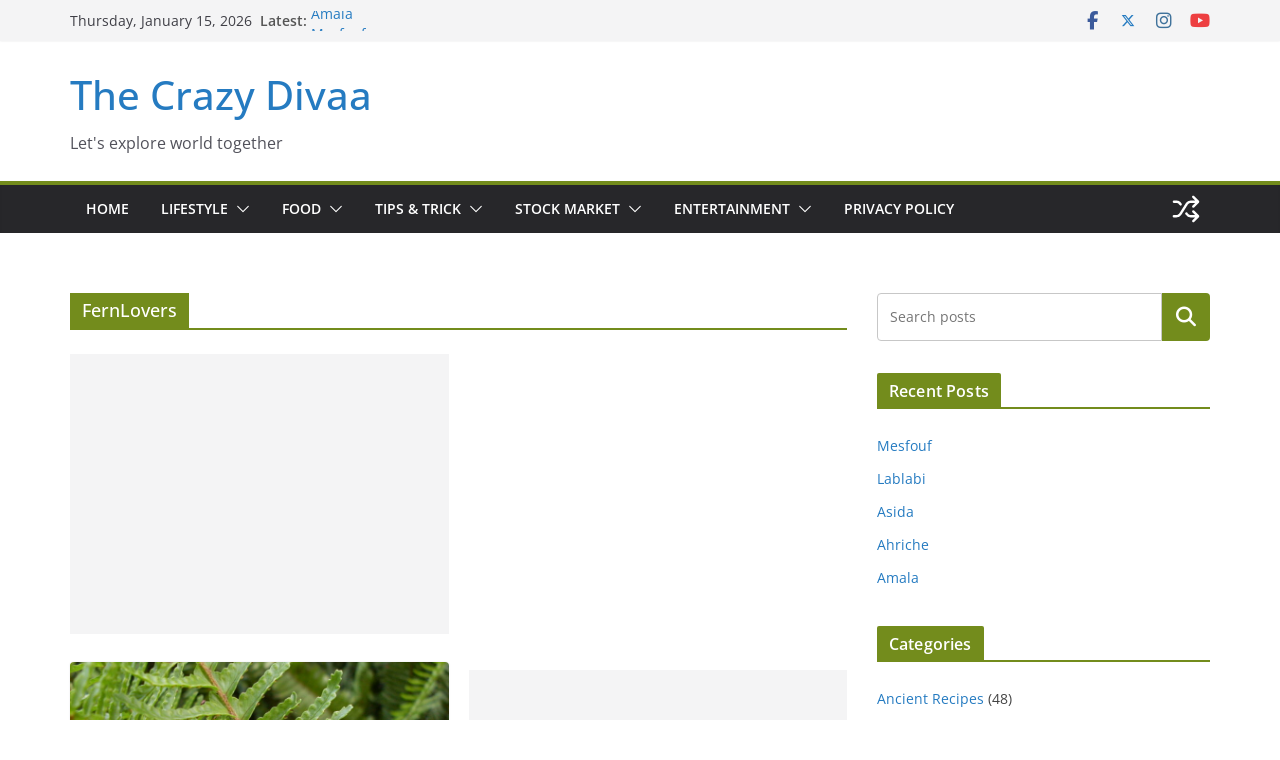

--- FILE ---
content_type: text/html; charset=utf-8
request_url: https://www.google.com/recaptcha/api2/aframe
body_size: 163
content:
<!DOCTYPE HTML><html><head><meta http-equiv="content-type" content="text/html; charset=UTF-8"></head><body><script nonce="R9QGxu3cQvcEccBh7O9e9g">/** Anti-fraud and anti-abuse applications only. See google.com/recaptcha */ try{var clients={'sodar':'https://pagead2.googlesyndication.com/pagead/sodar?'};window.addEventListener("message",function(a){try{if(a.source===window.parent){var b=JSON.parse(a.data);var c=clients[b['id']];if(c){var d=document.createElement('img');d.src=c+b['params']+'&rc='+(localStorage.getItem("rc::a")?sessionStorage.getItem("rc::b"):"");window.document.body.appendChild(d);sessionStorage.setItem("rc::e",parseInt(sessionStorage.getItem("rc::e")||0)+1);localStorage.setItem("rc::h",'1768728431844');}}}catch(b){}});window.parent.postMessage("_grecaptcha_ready", "*");}catch(b){}</script></body></html>

--- FILE ---
content_type: application/javascript; charset=utf-8
request_url: https://fundingchoicesmessages.google.com/f/AGSKWxWxkuvqRXuw-xlE3zzl9vFR4RHUqAV8fG636MVf5UP3zatZd9ygm-7DXjmphfAYiyMylZz2ZxTOdCQddOTAS6FwNJRFmeldmY3P1sTTwtdBifVH7SDwf7NcHGU5osefloG9q9pLBJ7yV6uzggvd3rbD6L2lnNZPYhz9Qe9bgXZYbHOyfZC1W2HdSq1O/_/outbrain-min./mgid.html/125x600-/eyewondermanagement./secondads.
body_size: -1291
content:
window['fd8a4c1d-c2ac-4978-8845-5bef2c657368'] = true;

--- FILE ---
content_type: application/javascript; charset=utf-8
request_url: https://fundingchoicesmessages.google.com/f/AGSKWxWB_vBsk_BvXZb4xiUCVkBkvrtFhigruc-qGZqEub5smLi0T15jKUAcsOgFa6ntnqiAuRcBS99hqsjDL0jBuT2SJIRF6K2RzplEy24xRZ_6MAqSmHLliqdZQgSlPhfIVQ8SJtzkRg==?fccs=W251bGwsbnVsbCxudWxsLG51bGwsbnVsbCxudWxsLFsxNzY4NzI4NDMyLDM2MTAwMDAwMF0sbnVsbCxudWxsLG51bGwsW251bGwsWzcsNl0sbnVsbCxudWxsLG51bGwsbnVsbCxudWxsLG51bGwsbnVsbCxudWxsLG51bGwsMV0sImh0dHBzOi8vdGhlY3JhenlkaXZhYS5jb20vdGFnL2Zlcm5sb3ZlcnMvIixudWxsLFtbOCwiTTlsa3pVYVpEc2ciXSxbOSwiZW4tVVMiXSxbMTYsIlsxLDEsMV0iXSxbMTksIjIiXSxbMTcsIlswXSJdLFsyNCwiIl0sWzI5LCJmYWxzZSJdXV0
body_size: 118
content:
if (typeof __googlefc.fcKernelManager.run === 'function') {"use strict";this.default_ContributorServingResponseClientJs=this.default_ContributorServingResponseClientJs||{};(function(_){var window=this;
try{
var np=function(a){this.A=_.t(a)};_.u(np,_.J);var op=function(a){this.A=_.t(a)};_.u(op,_.J);op.prototype.getWhitelistStatus=function(){return _.F(this,2)};var pp=function(a){this.A=_.t(a)};_.u(pp,_.J);var qp=_.Zc(pp),rp=function(a,b,c){this.B=a;this.j=_.A(b,np,1);this.l=_.A(b,_.Nk,3);this.F=_.A(b,op,4);a=this.B.location.hostname;this.D=_.Dg(this.j,2)&&_.O(this.j,2)!==""?_.O(this.j,2):a;a=new _.Og(_.Ok(this.l));this.C=new _.bh(_.q.document,this.D,a);this.console=null;this.o=new _.jp(this.B,c,a)};
rp.prototype.run=function(){if(_.O(this.j,3)){var a=this.C,b=_.O(this.j,3),c=_.dh(a),d=new _.Ug;b=_.fg(d,1,b);c=_.C(c,1,b);_.hh(a,c)}else _.eh(this.C,"FCNEC");_.lp(this.o,_.A(this.l,_.Ae,1),this.l.getDefaultConsentRevocationText(),this.l.getDefaultConsentRevocationCloseText(),this.l.getDefaultConsentRevocationAttestationText(),this.D);_.mp(this.o,_.F(this.F,1),this.F.getWhitelistStatus());var e;a=(e=this.B.googlefc)==null?void 0:e.__executeManualDeployment;a!==void 0&&typeof a==="function"&&_.Qo(this.o.G,
"manualDeploymentApi")};var sp=function(){};sp.prototype.run=function(a,b,c){var d;return _.v(function(e){d=qp(b);(new rp(a,d,c)).run();return e.return({})})};_.Rk(7,new sp);
}catch(e){_._DumpException(e)}
}).call(this,this.default_ContributorServingResponseClientJs);
// Google Inc.

//# sourceURL=/_/mss/boq-content-ads-contributor/_/js/k=boq-content-ads-contributor.ContributorServingResponseClientJs.en_US.M9lkzUaZDsg.es5.O/d=1/exm=ad_blocking_detection_executable,kernel_loader,loader_js_executable/ed=1/rs=AJlcJMzanTQvnnVdXXtZinnKRQ21NfsPog/m=cookie_refresh_executable
__googlefc.fcKernelManager.run('\x5b\x5b\x5b7,\x22\x5b\x5bnull,\\\x22thecrazydivaa.com\\\x22,\\\x22AKsRol-a48d-3IC8emycL0YpwZDyug4TxPhwiXW3PUirqT-3-jaIfzeFPICetJV0_jj5drCQIBvPghu0tEOUq90gKmE3ZRqkMKX0dC4mdy5RtMqsOpjoU9UWi4ge0PvIzMbyH34fO1jY1yanU2_pYj0M0mzfB2E6Kg\\\\u003d\\\\u003d\\\x22\x5d,null,\x5b\x5bnull,null,null,\\\x22https:\/\/fundingchoicesmessages.google.com\/f\/AGSKWxWSv1VFTrzTrehhVfsCnHwmfs1F3DH98atmRUYY9CWCXznDNGfSVjtmErNK0By7_SXAYDwtUxQsfOqNxvPhFx3em_VMZi5N5nIQP8SYMepHaZKU1zPjCdoSxQyJWyx87DEN5P4UlQ\\\\u003d\\\\u003d\\\x22\x5d,null,null,\x5bnull,null,null,\\\x22https:\/\/fundingchoicesmessages.google.com\/el\/AGSKWxUWGDe9aHBT799H6Li-oZ_I_EtmqqIu3Y4030Cup-rg3R4PxAt5L8PxmOeH4eWAudOMp3txLGx8C-dbU2ZWiTw4XevywiMgP4F5SmVWqJg_jEbZ4kV2hyOOWXj5_8CuEENxjmwcTg\\\\u003d\\\\u003d\\\x22\x5d,null,\x5bnull,\x5b7,6\x5d,null,null,null,null,null,null,null,null,null,1\x5d\x5d,\x5b3,1\x5d\x5d\x22\x5d\x5d,\x5bnull,null,null,\x22https:\/\/fundingchoicesmessages.google.com\/f\/AGSKWxWZcPMQt5vIYWmkrccH3RypytfhgAslBVM4blgvaGX-2svYxIfoTR8BiC7zyRyOXdwCak3AOTjyDPUy_5ADss_j94l9fkfc6AGkphlQgCp_sHY5YX8RUZycsAGHJ8AUUphOYWUeYg\\u003d\\u003d\x22\x5d\x5d');}